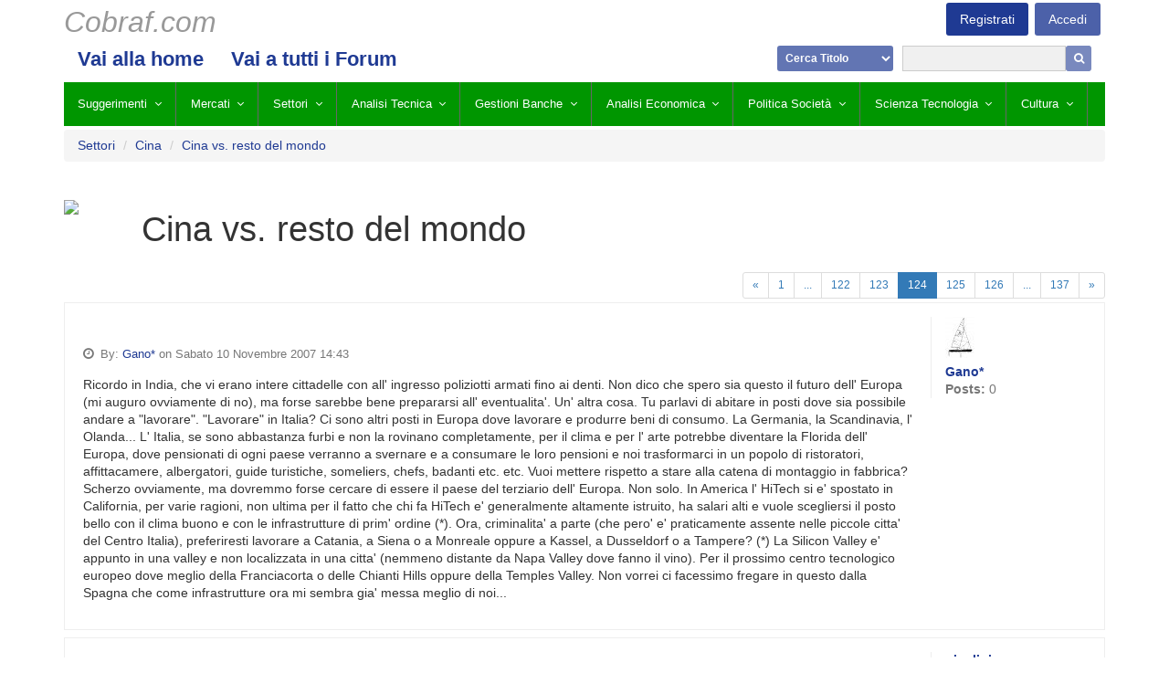

--- FILE ---
content_type: text/html; charset=utf-8
request_url: http://cobraf.com/forum/forum/cina-244/topic/cina-vs-resto-del-mondo-20931/?post=957104
body_size: 13557
content:
<!doctype html>

<html lang="">
<head>
    <meta http-equiv="X-UA-Compatible" content="IE=9">
    <meta charset="utf-8" />
    <title>Cobraf &mdash; Cina vs. resto del mondo</title>
    <meta name="viewport" content="width=device-width,initial-scale=1" />
    
    <link rel="apple-touch-icon" href="/static/favicon.png" />
    <link rel="icon" type="image/png" href="/static/favicon.png" />
    <!--[if IE]><link rel="shortcut icon" href="/static/favicon.ico" /><![endif]-->
    <link rel="stylesheet" href="/static/css/font-awesome.min.css" />
    <link rel="stylesheet" type="text/css" href="/static/hijack/hijack-styles.css" />
    <!--<link rel="stylesheet" href="/static/css/bootstrap.min.css" />-->
    <link rel="stylesheet" href="/static/css/style.css" />
     
        
    

    

    <!--[if lt IE 10]>
    <script src="/static/js/modules/html5shiv.min.js"></script>
    <script src="/static/js/modules/respond.min.js"></script>
    <script src="/static/js/modules/modernizr.min.js"></script>
    <script src="/static/js/modules/eventListener.polyfill.min.js"></script>
    <![endif]-->
    
    
    
    


</head>

<body id="page-top" class="noscript lang- tpl-root" style="">




    <script src="/static/js/machina.packages.min.js" type="text/javascript" charset="utf-8"></script>
    <script src="/static/js/machina.min.js" type="text/javascript" charset="utf-8"></script>
    <script type="text/javascript">
        $(function() {
            machina.init();
            
        });
    </script>




<div class="container">
    <nav class="site-nav">
        <div class="row">
            <div class="col-xs-12">

                <section class="main-nav-container clearfix">
                    <ul class="main-nav">
                        <li><a href="/" class="logo">Cobraf.com</a></li>
                    </ul>

                    <ul class="account-nav">
                       
                           <li><a href="/accounts/login/" class="login">Accedi</a></li>
                           <li><a href="/accounts/register/" class="signup">Registrati</a></li>
                       
                    </ul>
                    

                </section>

                <ul class="secondary-nav"><li class="child"><a href="/">Vai alla home</a></li><li class="child"><a href="/tutti-i-forum/">Vai a tutti i Forum</a></li><div class="search-container"><form method="get" action="/search"><select name="type"><option value="stock">Cerca Titolo</option><option value="query">Cerca Nel Forum</option><option value="author">Cerca Autore</option></select><input type="text" name="search" size="22" value=""><button type="submit" value="Submit"><i class="fa fa-search"></i></button></form></div></ul>

                <ul class="tertiary-nav">
                    

<li class="child">
    <a >Suggerimenti</a>
    
    <ul class="tertiary-nav__dropdown">
        

<li class="child">
    <a  href="/forum/forum/emergenti-241/">EMERGENTI</a>
    
    <ul class="tertiary-nav__dropdown">
        

<li class="child">
    <a  href="/forum/forum/cobraf-advisor-246/">Cobraf Advisor</a>
    
</li>


    </ul>
    
</li>

<li class="child">
    <a  href="/forum/forum/futures-259/">Futures</a>
    
</li>

<li class="child">
    <a  href="/forum/forum/italia-titolini-270/">Italia - Titolini</a>
    
</li>

<li class="child">
    <a  href="/forum/forum/bitcoin-271/">BITCOIN</a>
    
</li>

<li class="child">
    <a  href="/forum/forum/small-cap-minerarie-288/">Small Cap Minerarie</a>
    
</li>

<li class="child">
    <a  href="/forum/forum/small-cap-sul-fondo-289/">Small Cap sul Fondo</a>
    
</li>

<li class="child">
    <a  href="/forum/forum/small-cap-304/">Small Cap</a>
    
</li>

<li class="child">
    <a  href="/forum/forum/usa-borsa-305/">USA- Borsa</a>
    
</li>

<li class="child">
    <a  href="/forum/forum/vendere-allo-scoperto-307/">Vendere allo Scoperto</a>
    
</li>


    </ul>
    
</li>

<li class="child">
    <a >Mercati</a>
    
    <ul class="tertiary-nav__dropdown">
        

<li class="child">
    <a  href="/forum/forum/bond-bund-239/">Bond Bund</a>
    
</li>

<li class="child">
    <a  href="/forum/forum/bonds-e-tassi-di-interesse-240/">Bonds e Tassi di Interesse</a>
    
</li>

<li class="child">
    <a  href="/forum/forum/dollaro-e-cambi-248/">Dollaro e Cambi</a>
    
</li>

<li class="child">
    <a  href="/forum/forum/italia-borsa-269/">Italia - Borsa</a>
    
</li>

<li class="child">
    <a  href="/forum/forum/materie-prime-272/">Materie Prime</a>
    
</li>

<li class="child">
    <a  href="/forum/forum/obbl-strutturate-275/">Obbl. Strutturate</a>
    
</li>

<li class="child">
    <a  href="/forum/forum/obbligazioni-e-bond-276/">Obbligazioni e Bond</a>
    
</li>

<li class="child">
    <a  href="/forum/forum/scenario-e-previsioni-285/">Scenario e Previsioni</a>
    
</li>

<li class="child">
    <a  href="/forum/forum/tecnica-per-le-azioni-299/">Tecnica per le Azioni</a>
    
</li>


    </ul>
    
</li>

<li class="child ancestor">
    <a >Settori</a>
    
    <ul class="tertiary-nav__dropdown">
        

<li class="child sibling">
    <a  href="/forum/forum/america-latina-232/">America Latina</a>
    
</li>

<li class="child sibling">
    <a  href="/forum/forum/asia-e-giappone-235/">ASIA e Giappone</a>
    
</li>

<li class="child sibling">
    <a  href="/forum/forum/banche-e-assic-238/">Banche e Assic.</a>
    
</li>

<li class="child selected">
    <a  href="/forum/forum/cina-244/">Cina</a>
    
</li>

<li class="child sibling">
    <a  href="/forum/forum/emergenti-253/">Emergenti</a>
    
</li>

<li class="child sibling">
    <a  href="/forum/forum/europa-254/">Europa</a>
    
</li>

<li class="child sibling">
    <a  href="/forum/forum/farmaceutico-biotech-255/">Farmaceutico  Biotech</a>
    
</li>

<li class="child sibling">
    <a  href="/forum/forum/industriali-e-ciclici-265/">Industriali e Ciclici</a>
    
</li>

<li class="child sibling">
    <a  href="/forum/forum/nasdaq-e-tech-274/">Nasdaq e Tech</a>
    
</li>

<li class="child sibling">
    <a  href="/forum/forum/oro-argento-278/">Oro Argento</a>
    
</li>

<li class="child sibling">
    <a  href="/forum/forum/petrolio-ed-energia-279/">Petrolio ed Energia</a>
    
</li>

<li class="child sibling">
    <a  href="/forum/forum/russia-est-europa-283/">Russia Est Europa</a>
    
</li>

<li class="child sibling">
    <a  href="/forum/forum/settore-consumo-287/">Settore Consumo</a>
    
</li>

<li class="child sibling">
    <a  href="/forum/forum/telecom-e-media-300/">Telecom e Media</a>
    
</li>


    </ul>
    
</li>

<li class="child">
    <a >Analisi Tecnica</a>
    
    <ul class="tertiary-nav__dropdown">
        

<li class="child">
    <a  href="/forum/forum/analisi-tecnica-233/">Analisi Tecnica</a>
    
</li>

<li class="child">
    <a  href="/forum/forum/astrofinanza-236/">Astrofinanza</a>
    
</li>

<li class="child">
    <a  href="/forum/forum/tecnica-dei-futures-298/">Tecnica dei Futures</a>
    
</li>

<li class="child">
    <a  href="/forum/forum/tom-de-mark-302/">Tom De Mark</a>
    
</li>


    </ul>
    
</li>

<li class="child">
    <a >Gestioni Banche</a>
    
    <ul class="tertiary-nav__dropdown">
        

<li class="child">
    <a  href="/forum/forum/brokers-sim-tol-242/">Brokers Sim TOL</a>
    
</li>

<li class="child">
    <a  href="/forum/forum/consulenza-e-promotori-247/">Consulenza e Promotori</a>
    
</li>

<li class="child">
    <a  href="/forum/forum/fondi-e-gestioni-258/">Fondi e Gestioni</a>
    
</li>

<li class="child">
    <a  href="/forum/forum/hedge-funds-261/">Hedge Funds</a>
    
</li>

<li class="child">
    <a  href="/forum/forum/portafoglio-281/">Portafoglio</a>
    
</li>

<li class="child">
    <a  href="/forum/forum/soldi-allestero-293/">Soldi all&#39;Estero</a>
    
</li>

<li class="child">
    <a  href="/forum/forum/portafoglio-azionario-310/">Portafoglio Azionario</a>
    
</li>


    </ul>
    
</li>

<li class="child">
    <a >Analisi Economica</a>
    
    <ul class="tertiary-nav__dropdown">
        

<li class="child">
    <a  href="/forum/forum/banche-centrali-e-moneta-237/">Banche Centrali e Moneta</a>
    
</li>

<li class="child">
    <a  href="/forum/forum/economia-europea-249/">Economia Europea</a>
    
</li>

<li class="child">
    <a  href="/forum/forum/economia-globale-250/">Economia Globale</a>
    
</li>

<li class="child">
    <a  href="/forum/forum/economia-italia-251/">Economia Italia</a>
    
</li>

<li class="child">
    <a  href="/forum/forum/economia-usa-252/">Economia USA</a>
    
</li>

<li class="child">
    <a  href="/forum/forum/fondamentali-257/">Fondamentali</a>
    
</li>

<li class="child">
    <a  href="/forum/forum/immobili-e-casa-264/">Immobili e Casa</a>
    
</li>

<li class="child">
    <a  href="/forum/forum/inflazione-o-deflazione-266/">Inflazione o Deflazione</a>
    
</li>

<li class="child">
    <a  href="/forum/forum/moneta-moderna-mmt-273/">Moneta Moderna (MMT)</a>
    
</li>

<li class="child">
    <a  href="/forum/forum/opzioni-e-cw-277/">Opzioni e CW</a>
    
</li>

<li class="child">
    <a  href="/forum/forum/psicologia-di-borsa-282/">Psicologia di Borsa</a>
    
</li>

<li class="child">
    <a  href="/forum/forum/moneta-fiscale-sconti-fiscali-differiti-296/">Moneta Fiscale (sconti fiscali differiti)</a>
    
</li>

<li class="child">
    <a  href="/forum/forum/target2-297/">TARGET2</a>
    
</li>

<li class="child">
    <a  href="/forum/forum/trading-systems-303/">Trading Systems</a>
    
</li>

<li class="child">
    <a  href="/forum/forum/uscita-dalleuro-306/">Uscita dall&#39;Euro</a>
    
</li>


    </ul>
    
</li>

<li class="child">
    <a >Politica Società</a>
    
    <ul class="tertiary-nav__dropdown">
        

<li class="child">
    <a  href="/forum/forum/america-231/">America</a>
    
</li>

<li class="child">
    <a  href="/forum/forum/cabale-di-potere-clan-illuminati-ebrei-massoni-243/">cabale di potere, clan, illuminati, ebrei, massoni</a>
    
</li>

<li class="child">
    <a  href="/forum/forum/fisco-e-tasse-256/">Fisco e Tasse</a>
    
</li>

<li class="child">
    <a  href="/forum/forum/corona-virus-260/">CORONA VIRUS</a>
    
</li>

<li class="child">
    <a  href="/forum/forum/immigrazione-islam-263/">Immigrazione Islam</a>
    
</li>

<li class="child">
    <a  href="/forum/forum/iraq-e-medio-oriente-267/">Iraq e Medio Oriente</a>
    
</li>

<li class="child">
    <a  href="/forum/forum/italia-268/">Italia</a>
    
</li>

<li class="child">
    <a  href="/forum/forum/politica-internaz-280/">Politica Internaz</a>
    
</li>

<li class="child">
    <a  href="/forum/forum/societa-italiana-290/">Società Italiana</a>
    
</li>

<li class="child">
    <a  href="/forum/forum/terrorismo-301/">Terrorismo</a>
    
</li>


    </ul>
    
</li>

<li class="child">
    <a >Scienza Tecnologia</a>
    
    <ul class="tertiary-nav__dropdown">
        

<li class="child">
    <a  href="/forum/forum/salute-e-medicina-284/">Salute e Medicina</a>
    
</li>

<li class="child">
    <a  href="/forum/forum/scienza-energia-clima-286/">Scienza, Energia, Clima</a>
    
</li>

<li class="child">
    <a  href="/forum/forum/software-e-computers-291/">Software e Computers</a>
    
</li>

<li class="child">
    <a  href="/forum/forum/software-e-dati-292/">Software e Dati</a>
    
</li>

<li class="child">
    <a  href="/forum/forum/vino-308/">VINO</a>
    
</li>


    </ul>
    
</li>

<li class="child">
    <a >Cultura</a>
    
    <ul class="tertiary-nav__dropdown">
        

<li class="child">
    <a  href="/forum/forum/antropologia-e-civilizzazione-234/">Antropologia e Civilizzazione</a>
    
</li>

<li class="child">
    <a  href="/forum/forum/cobraf-forum-245/">Cobraf Forum</a>
    
</li>

<li class="child">
    <a  href="/forum/forum/humour-262/">HUMOUR</a>
    
</li>

<li class="child">
    <a  href="/forum/forum/sport-musica-e-cinema-294/">Sport, Musica e Cinema</a>
    
</li>

<li class="child">
    <a  href="/forum/forum/storia-e-societa-295/">Storia e Società</a>
    
</li>


    </ul>
    
</li>


                </ul>

            </div>
        </div>
    </nav>
</div>




    <main class="site-content">
        <div class="container">
            <div class="row">

            
   <div class="container forum-container" id="main_container">
        <div class="row">
            <div class="col-xs-12">
                
                    

<ul class="breadcrumb">
    
       <li><a>Settori</a></li>
       <li><a href="/forum/forum/cina-244/">Cina</a></li>
    
    
        <li><a href="/forum/forum/cina-244/topic/cina-vs-resto-del-mondo-20931/">Cina vs. resto del mondo</a></li>
    
</ul>

                
                
                <div class="pull-right controls-link-wrapper">
                    
                    
                </div>
                
            </div>
        </div>
        <div class="row">
            <div class="col-xs-12">
                <br />
                
                    <div id="messages">

</div>

                
            </div>
        </div>
        
    <div class="row">
        <div class="col-xs-12">
            
                <div class="visible-md visible-lg forum-image">
                    <img src="http://placehold.it/70x70">
                </div>
            
            <h1 class="topic-title">
                Cina vs. resto del mondo
                
            </h1>
        </div>
    </div>
    <div class="row">
        <div class="col-xs-6 col-md-4 topic-actions-block">
            













        </div>
        <div class="col-xs-12 col-md-8 pagination-block">
            
                


    <ul class="pagination pagination-sm">
        <li class="prev ">
            <a href="?page=123">&laquo;</a>
        </li>
        
            
                <li><a href="?page=1">1</a></li>
                
                    <li><span>...</span></li>
                
            
        
            
                
            
        
            
                
            
        
            
                
            
        
            
                
            
        
            
                
            
        
            
                
            
        
            
                
            
        
            
                
            
        
            
                
            
        
            
                
            
        
            
                
            
        
            
                
            
        
            
                
            
        
            
                
            
        
            
                
            
        
            
                
            
        
            
                
            
        
            
                
            
        
            
                
            
        
            
                
            
        
            
                
            
        
            
                
            
        
            
                
            
        
            
                
            
        
            
                
            
        
            
                
            
        
            
                
            
        
            
                
            
        
            
                
            
        
            
                
            
        
            
                
            
        
            
                
            
        
            
                
            
        
            
                
            
        
            
                
            
        
            
                
            
        
            
                
            
        
            
                
            
        
            
                
            
        
            
                
            
        
            
                
            
        
            
                
            
        
            
                
            
        
            
                
            
        
            
                
            
        
            
                
            
        
            
                
            
        
            
                
            
        
            
                
            
        
            
                
            
        
            
                
            
        
            
                
            
        
            
                
            
        
            
                
            
        
            
                
            
        
            
                
            
        
            
                
            
        
            
                
            
        
            
                
            
        
            
                
            
        
            
                
            
        
            
                
            
        
            
                
            
        
            
                
            
        
            
                
            
        
            
                
            
        
            
                
            
        
            
                
            
        
            
                
            
        
            
                
            
        
            
                
            
        
            
                
            
        
            
                
            
        
            
                
            
        
            
                
            
        
            
                
            
        
            
                
            
        
            
                
            
        
            
                
            
        
            
                
            
        
            
                
            
        
            
                
            
        
            
                
            
        
            
                
            
        
            
                
            
        
            
                
            
        
            
                
            
        
            
                
            
        
            
                
            
        
            
                
            
        
            
                
            
        
            
                
            
        
            
                
            
        
            
                
            
        
            
                
            
        
            
                
            
        
            
                
            
        
            
                
            
        
            
                
            
        
            
                
            
        
            
                
            
        
            
                
            
        
            
                
            
        
            
                
            
        
            
                
            
        
            
                
            
        
            
                
            
        
            
                
            
        
            
                
            
        
            
                
            
        
            
                
            
        
            
                
            
        
            
                
            
        
            
                
            
        
            
                
            
        
            
                
            
        
            
                
            
        
            
                
            
        
            
                
            
        
            
                
            
        
            
                
                    <li><a href="?page=122">122</a></li>
                
            
        
            
                
                    <li><a href="?page=123">123</a></li>
                
            
        
            
                
                    <li class="active"><a href="?page=124">124</a></li>
                
            
        
            
                
                    <li><a href="?page=125">125</a></li>
                
            
        
            
                
                    <li><a href="?page=126">126</a></li>
                
            
        
            
                
            
        
            
                
            
        
            
                
            
        
            
                
            
        
            
                
            
        
            
                
            
        
            
                
            
        
            
                
            
        
            
                
            
        
            
                
            
        
            
                
                    <li><span>...</span></li>
                
                <li><a href="?page=137">137</a></li>
            
        
        <li class="next ">
            <a href="?page=125" >&raquo;</a>
        </li>
    </ul>


            
        </div>
    </div>
    <div class="row">
        <div class="col-xs-12">
            
                
                <div id="957117" class="panel panel-default post">
                    <div class="panel-body">
                        <div class="row">
                            <div class="col-md-10 post-content-wrapper">
                                <div class="pull-right post-controls">

                                    
                                    

                                    

                                    
                                    

                                </div>
                                <h4 class="subject">
                                  
                                  &nbsp;<a href="/forum/forum/cina-244/topic/cina-vs-resto-del-mondo-20931/?post=957117#957117">&#182;</a></h4>
                                <p>
                                    <small class="text-muted">
                                    <i class="fa fa-clock-o"></i>&nbsp;
                                      
                                        
                                        By: <a href="/forum/member/profile/29262/">Gano*</a> on Sabato 10 Novembre 2007 14:43
                                    </small>
                                </p>
                                
                                <div class="addthis_sharing_toolbox"></div>
                                <div class="post-content">
                                    Ricordo in India, che vi erano intere cittadelle con all' ingresso poliziotti armati fino ai denti. Non dico che spero sia questo il futuro dell' Europa (mi auguro ovviamente di no), ma forse sarebbe bene prepararsi all' eventualita'. Un' altra cosa. Tu parlavi di abitare in posti dove sia possibile andare a "lavorare". "Lavorare" in Italia? Ci sono altri posti in Europa dove lavorare e produrre beni di consumo. La Germania, la Scandinavia, l' Olanda... L' Italia, se sono abbastanza furbi e non la rovinano completamente, per il clima e per l' arte potrebbe diventare la Florida dell' Europa, dove pensionati di ogni paese verranno a svernare e a consumare le loro pensioni e noi trasformarci in  un popolo di ristoratori, affittacamere, albergatori, guide turistiche, someliers, chefs, badanti etc. etc. Vuoi mettere rispetto a stare alla catena di montaggio in fabbrica? Scherzo ovviamente, ma dovremmo forse cercare di essere il paese del terziario dell' Europa. Non solo. In America l' HiTech si e' spostato in California, per varie ragioni, non ultima per il fatto che chi fa HiTech e' generalmente altamente istruito, ha salari alti e vuole scegliersi il posto bello con il clima buono e con le infrastrutture di prim' ordine (*). Ora, criminalita' a parte (che pero' e' praticamente assente nelle piccole citta' del Centro Italia), preferiresti lavorare a Catania, a Siena o a Monreale oppure a Kassel, a Dusseldorf o a Tampere?

(*) La Silicon Valley e' appunto in una valley e non localizzata in una citta' (nemmeno distante da Napa Valley dove fanno il vino). Per il prossimo centro tecnologico europeo dove meglio della Franciacorta o delle Chianti Hills oppure della Temples Valley. Non vorrei ci facessimo fregare in questo dalla Spagna che come infrastrutture ora mi sembra gia' messa meglio di noi...
                                </div>
                                





                                
                                
                            </div>
                            <div class="col-md-2 post-sidebar">
                                
                                    
                                        <div class="avatar">
                                            <a href="/forum/member/profile/29262/">
                                                <img src="/media/machina/avatar_images/1138.jpg.70x70_q85_crop.jpg" alt="Gano*" />
                                            </a>
                                        </div>
                                    
                                    <div class="username"><a href="/forum/member/profile/29262/"><b>Gano*</b></a></div>
                                    <div class="posts-count text-muted"><b>Posts:</b>&nbsp;0</div>
                                
                            </div>
                        </div>
                    </div>
                </div>
            
                
                <div id="957116" class="panel panel-default post">
                    <div class="panel-body">
                        <div class="row">
                            <div class="col-md-10 post-content-wrapper">
                                <div class="pull-right post-controls">

                                    
                                    

                                    

                                    
                                    

                                </div>
                                <h4 class="subject">
                                  
                                  &nbsp;<a href="/forum/forum/cina-244/topic/cina-vs-resto-del-mondo-20931/?post=957116#957116">&#182;</a></h4>
                                <p>
                                    <small class="text-muted">
                                    <i class="fa fa-clock-o"></i>&nbsp;
                                      
                                        
                                        By: <a href="/forum/member/profile/28193/">gianlini</a> on Sabato 10 Novembre 2007 14:32
                                    </small>
                                </p>
                                
                                <div class="addthis_sharing_toolbox"></div>
                                <div class="post-content">
                                    gano, però bisogna iniziare a farsi un'idea di dove andare a comprare, no?

l'esperienza all'estero dice che posti isolati o poco popolati non sono proprio l'ideale, quindi direi niente franciacorta o chianti
magari però il chianti va bene ugualmente se vai abbastanza lontano da firenze o da siena da renderti troppo lontano anche dai delinquenti, a patto naturalmente da non aver niente da fare nella vita

viceversa se lavori a milano, allora qualche quartiere residenziale già "isolato" tipo milano 3, oppure carimate, oppure Casalpalocco se stai a Roma va bene

diciamo che altrimenti un posto varrà l'altro, tutto starà nella capacità di organizzarsi "a quartiere chiuso"
può essere anche un complesso di condomini in zona periferica, se l'accesso è già ora ristretto (tipo un unico grande portone di ingresso ed un giardino condiviso da più immobili): per chi conosce milano, in Via Savona (che non è certo centro) ce ne è uno, in viale Abruzzi, oppure il cosiddetto villaggio dei giornalisti

ad esempio una zona ora costosa come la zona di P.Venezia, stante la vicinanza al corso buenos aires e alla zona di Pza della Repubblica potrebbe essere molto più alla mercè della delinquenza di una zona meno centrale ma più protetta come certe strade di città studi

come fai a sapere in anticipo dove si concentrerà immigrazione, delinquenza o pericolo?
                                </div>
                                





                                
                                
                            </div>
                            <div class="col-md-2 post-sidebar">
                                
                                    
                                    <div class="username"><a href="/forum/member/profile/28193/"><b>gianlini</b></a></div>
                                    <div class="posts-count text-muted"><b>Posts:</b>&nbsp;0</div>
                                
                            </div>
                        </div>
                    </div>
                </div>
            
                
                <div id="957115" class="panel panel-default post">
                    <div class="panel-body">
                        <div class="row">
                            <div class="col-md-10 post-content-wrapper">
                                <div class="pull-right post-controls">

                                    
                                    

                                    

                                    
                                    

                                </div>
                                <h4 class="subject">
                                  
                                  &nbsp;<a href="/forum/forum/cina-244/topic/cina-vs-resto-del-mondo-20931/?post=957115#957115">&#182;</a></h4>
                                <p>
                                    <small class="text-muted">
                                    <i class="fa fa-clock-o"></i>&nbsp;
                                      
                                        
                                        By: <a href="/forum/member/profile/29262/">Gano*</a> on Sabato 10 Novembre 2007 12:01
                                    </small>
                                </p>
                                
                                <div class="addthis_sharing_toolbox"></div>
                                <div class="post-content">
                                    Gianlini, potremmo discutere a lungo su quali saranno le zone che aumenteranno di piu' di prezzo. Tra l' altro non sono un immobiliarista. Al momento dell' investimento e' infatti necessario fare una ricerca accurata. Ma mi sembra abbastanza ovvio che vi saranno zone residenziali destinate ad aumentare esponenzialmente di prezzo nei prossimi decenni, proprio a causa dei forti influssi migratori.
                                </div>
                                





                                
                                
                            </div>
                            <div class="col-md-2 post-sidebar">
                                
                                    
                                        <div class="avatar">
                                            <a href="/forum/member/profile/29262/">
                                                <img src="/media/machina/avatar_images/1138.jpg.70x70_q85_crop.jpg" alt="Gano*" />
                                            </a>
                                        </div>
                                    
                                    <div class="username"><a href="/forum/member/profile/29262/"><b>Gano*</b></a></div>
                                    <div class="posts-count text-muted"><b>Posts:</b>&nbsp;0</div>
                                
                            </div>
                        </div>
                    </div>
                </div>
            
                
                <div id="957114" class="panel panel-default post">
                    <div class="panel-body">
                        <div class="row">
                            <div class="col-md-10 post-content-wrapper">
                                <div class="pull-right post-controls">

                                    
                                    

                                    

                                    
                                    

                                </div>
                                <h4 class="subject">
                                  
                                  &nbsp;<a href="/forum/forum/cina-244/topic/cina-vs-resto-del-mondo-20931/?post=957114#957114">&#182;</a></h4>
                                <p>
                                    <small class="text-muted">
                                    <i class="fa fa-clock-o"></i>&nbsp;
                                      
                                        
                                        By: <a href="/forum/member/profile/28193/">gianlini</a> on Sabato 10 Novembre 2007 11:55
                                    </small>
                                </p>
                                
                                <div class="addthis_sharing_toolbox"></div>
                                <div class="post-content">
                                    le zone ricche di La Paz sono quelle della parte bassa della città (a 3550 metri)
tutto intorno (fino a quasi 4000 m) ci sono le favelas
l'aeroporto è fuori da questo imbuto naturale

risultato: quando gli abitanti delle favelas si agitano, bloccano l'autostrada che dal centro della città (ed è l'unica) va verso l'aeroporto e la zona industriale, anch'essa esterna all'imbuto

questo blocca tutti gli spostamenti e gli approvvigionamenti per i quartieri ricchi che si trovano così "strozzati" da una sorta di assedio medioevale

pensi che nella Franciacorta o nel Chianti ci sia una sorta di difesa naturale tale da permetterti di viverci tranquillamente? e poi l'unica cosa che puoi fare lì è vivere di rendita. dove andresti a lavorare infatti?

già Milano 3 assomiglia di più al modello di vita dei ricchi dei paesi del terzo mondo, un quartiere chiuso, protetto da guardie e molto limitato fisicamente, facile da difendere

(a proposito: sei ancora in tempo...i prezzi di Milano 3 sono al momento inferiori a quelli di una semiperiferia anonima : siamo intorno a 3000 euro al mq)
                                </div>
                                





                                
                                
                            </div>
                            <div class="col-md-2 post-sidebar">
                                
                                    
                                    <div class="username"><a href="/forum/member/profile/28193/"><b>gianlini</b></a></div>
                                    <div class="posts-count text-muted"><b>Posts:</b>&nbsp;0</div>
                                
                            </div>
                        </div>
                    </div>
                </div>
            
                
                <div id="957113" class="panel panel-default post">
                    <div class="panel-body">
                        <div class="row">
                            <div class="col-md-10 post-content-wrapper">
                                <div class="pull-right post-controls">

                                    
                                    

                                    

                                    
                                    

                                </div>
                                <h4 class="subject">
                                  
                                  &nbsp;<a href="/forum/forum/cina-244/topic/cina-vs-resto-del-mondo-20931/?post=957113#957113">&#182;</a></h4>
                                <p>
                                    <small class="text-muted">
                                    <i class="fa fa-clock-o"></i>&nbsp;
                                      
                                        
                                        By: <a href="/forum/member/profile/29262/">Gano*</a> on Sabato 10 Novembre 2007 11:45
                                    </small>
                                </p>
                                
                                <div class="addthis_sharing_toolbox"></div>
                                <div class="post-content">
                                    Gianlini, premesso che non penso assolutamente che questo sia "un bene", dubito che anche volendolo potremmo fermare una pressione demografica del genere alle porte dell' Europa. Visto poi come vengono gestite le cose in Italia, le periferie e le grandi citta' potrebbero presto diventare poco vivibili. Detto in soldoni, penso che tutto cio' che c'e' di prestigioso (da Milano 3 al Chianti alla Franciacorta ai centri storici delle piccole citta' d' arte) sia destinato a schizzare in su nei prezzi nei prossimi decenni. Su cosa poi in particolare sia destinato ad aumentare di piu' di prezzo se ne puo' discutere a lungo, ma la tendenza mi pare proprio quella.
                                </div>
                                





                                
                                
                            </div>
                            <div class="col-md-2 post-sidebar">
                                
                                    
                                        <div class="avatar">
                                            <a href="/forum/member/profile/29262/">
                                                <img src="/media/machina/avatar_images/1138.jpg.70x70_q85_crop.jpg" alt="Gano*" />
                                            </a>
                                        </div>
                                    
                                    <div class="username"><a href="/forum/member/profile/29262/"><b>Gano*</b></a></div>
                                    <div class="posts-count text-muted"><b>Posts:</b>&nbsp;0</div>
                                
                            </div>
                        </div>
                    </div>
                </div>
            
                
                <div id="957112" class="panel panel-default post">
                    <div class="panel-body">
                        <div class="row">
                            <div class="col-md-10 post-content-wrapper">
                                <div class="pull-right post-controls">

                                    
                                    

                                    

                                    
                                    

                                </div>
                                <h4 class="subject">
                                  
                                  &nbsp;<a href="/forum/forum/cina-244/topic/cina-vs-resto-del-mondo-20931/?post=957112#957112">&#182;</a></h4>
                                <p>
                                    <small class="text-muted">
                                    <i class="fa fa-clock-o"></i>&nbsp;
                                      
                                        
                                        By: <a href="/forum/member/profile/28193/">gianlini</a> on Sabato 10 Novembre 2007 11:27
                                    </small>
                                </p>
                                
                                <div class="addthis_sharing_toolbox"></div>
                                <div class="post-content">
                                    soprattutto i preti non mi vengano più a raccontare palle sulla "fame nel mondo"

se questi avessero davvero fame, non solo non riuscirebbero a sopravvivere, ma anche i tassi di natalità ne soffrirebbero, perchè comunque un basso apporto calorico si rifletterebbe sia sulla capacità di generare che in generale sulla libido coeundi

invece mi sembra che ovunque sprizzino vitalità ed energia sufficiente a generare

PS ma i missionari, che ci stanno a fare in questi paesi???

secondo PS :...Gano, la considerazione sulla pressione demografica alle porte mi solleva anche dal dover a tutti i costi azzeccare nel trading, tanto prima o poi ci spazzeranno via tutti e chissenefregherà più del trading!
                                </div>
                                





                                
                                
                            </div>
                            <div class="col-md-2 post-sidebar">
                                
                                    
                                    <div class="username"><a href="/forum/member/profile/28193/"><b>gianlini</b></a></div>
                                    <div class="posts-count text-muted"><b>Posts:</b>&nbsp;0</div>
                                
                            </div>
                        </div>
                    </div>
                </div>
            
                
                <div id="957111" class="panel panel-default post">
                    <div class="panel-body">
                        <div class="row">
                            <div class="col-md-10 post-content-wrapper">
                                <div class="pull-right post-controls">

                                    
                                    

                                    

                                    
                                    

                                </div>
                                <h4 class="subject">
                                  
                                  &nbsp;<a href="/forum/forum/cina-244/topic/cina-vs-resto-del-mondo-20931/?post=957111#957111">&#182;</a></h4>
                                <p>
                                    <small class="text-muted">
                                    <i class="fa fa-clock-o"></i>&nbsp;
                                      
                                        
                                        By: <a href="/forum/member/profile/29262/">Gano*</a> on Sabato 10 Novembre 2007 11:08
                                    </small>
                                </p>
                                
                                <div class="addthis_sharing_toolbox"></div>
                                <div class="post-content">
                                    Si vede che i tassi li tagliano ...in luna crescente.
                                </div>
                                





                                
                                
                            </div>
                            <div class="col-md-2 post-sidebar">
                                
                                    
                                        <div class="avatar">
                                            <a href="/forum/member/profile/29262/">
                                                <img src="/media/machina/avatar_images/1138.jpg.70x70_q85_crop.jpg" alt="Gano*" />
                                            </a>
                                        </div>
                                    
                                    <div class="username"><a href="/forum/member/profile/29262/"><b>Gano*</b></a></div>
                                    <div class="posts-count text-muted"><b>Posts:</b>&nbsp;0</div>
                                
                            </div>
                        </div>
                    </div>
                </div>
            
                
                <div id="957110" class="panel panel-default post">
                    <div class="panel-body">
                        <div class="row">
                            <div class="col-md-10 post-content-wrapper">
                                <div class="pull-right post-controls">

                                    
                                    

                                    

                                    
                                    

                                </div>
                                <h4 class="subject">
                                  
                                  &nbsp;<a href="/forum/forum/cina-244/topic/cina-vs-resto-del-mondo-20931/?post=957110#957110">&#182;</a></h4>
                                <p>
                                    <small class="text-muted">
                                    <i class="fa fa-clock-o"></i>&nbsp;
                                      
                                        
                                        By: <a href="/forum/member/profile/29041/">Moderator</a> on Sabato 10 Novembre 2007 11:07
                                    </small>
                                </p>
                                
                                <div class="addthis_sharing_toolbox"></div>
                                <div class="post-content">
                                    e dire che avevano abbassato i tassi!

...di natalità .
Si vede che è come per la borsa , più li abbassi e più aumentano
                                </div>
                                





                                
                                
                            </div>
                            <div class="col-md-2 post-sidebar">
                                
                                    
                                    <div class="username"><a href="/forum/member/profile/29041/"><b>Moderator</b></a></div>
                                    <div class="posts-count text-muted"><b>Posts:</b>&nbsp;0</div>
                                
                            </div>
                        </div>
                    </div>
                </div>
            
                
                <div id="957109" class="panel panel-default post">
                    <div class="panel-body">
                        <div class="row">
                            <div class="col-md-10 post-content-wrapper">
                                <div class="pull-right post-controls">

                                    
                                    

                                    

                                    
                                    

                                </div>
                                <h4 class="subject">
                                  
                                  &nbsp;<a href="/forum/forum/cina-244/topic/cina-vs-resto-del-mondo-20931/?post=957109#957109">&#182;</a></h4>
                                <p>
                                    <small class="text-muted">
                                    <i class="fa fa-clock-o"></i>&nbsp;
                                      
                                        
                                        By: <a href="/forum/member/profile/29262/">Gano*</a> on Sabato 10 Novembre 2007 11:06
                                    </small>
                                </p>
                                
                                <div class="addthis_sharing_toolbox"></div>
                                <div class="post-content">
                                    Ti immagini quindi che pressione demografica stia montando ora ai confini europei?

Disclaimer: con questo non dico che sia un "bene".
                                </div>
                                





                                
                                
                            </div>
                            <div class="col-md-2 post-sidebar">
                                
                                    
                                        <div class="avatar">
                                            <a href="/forum/member/profile/29262/">
                                                <img src="/media/machina/avatar_images/1138.jpg.70x70_q85_crop.jpg" alt="Gano*" />
                                            </a>
                                        </div>
                                    
                                    <div class="username"><a href="/forum/member/profile/29262/"><b>Gano*</b></a></div>
                                    <div class="posts-count text-muted"><b>Posts:</b>&nbsp;0</div>
                                
                            </div>
                        </div>
                    </div>
                </div>
            
                
                <div id="957108" class="panel panel-default post">
                    <div class="panel-body">
                        <div class="row">
                            <div class="col-md-10 post-content-wrapper">
                                <div class="pull-right post-controls">

                                    
                                    

                                    

                                    
                                    

                                </div>
                                <h4 class="subject">
                                  
                                  &nbsp;<a href="/forum/forum/cina-244/topic/cina-vs-resto-del-mondo-20931/?post=957108#957108">&#182;</a></h4>
                                <p>
                                    <small class="text-muted">
                                    <i class="fa fa-clock-o"></i>&nbsp;
                                      
                                        
                                        By: <a href="/forum/member/profile/28193/">gianlini</a> on Sabato 10 Novembre 2007 11:02
                                    </small>
                                </p>
                                
                                <div class="addthis_sharing_toolbox"></div>
                                <div class="post-content">
                                    riprendo il mio post di qualche giorno fa, perchè stamattina a casa dei miei ho rispescato l'atlantino de agostini del 1979

popolazione ai tempi: mediamente del 1977
Cina 800.000.000
India 600.000.000
Pakistan 70.000.000
Brasile : 105.000.000
USA : 210.000.000
Vietnam : 34.000.000
Filippine : 36.000.000
Uganda : 8.000.000
Nigeria 68.000.000
Egitto: 32.000.000
Iran : 35.000.000
Indonesia 130.000.000

Italia 56.200.000
Belgio 9.900.000

fra india, cina, pakistan e pakistan in 30 anni hanno messo su 1.100.000.000 di persone in 30 anni, media annua 35.000.000 di persone

caso incredibile l'Uganda : oggi ha 27 milioni di persone....è triplicato in 30 anni (ricordo che ai tempi il dittatore bokassa provvedeva direttamente al controllo demografico della nazione pasteggiando a carne umana)

anche gli US non hanno scherzato quanto a crescita demografica, visto che oggi contano 300 milioni di persone e ai tempi solo 210 (il delta tutto neri e latini, ovviamente)

come testimoniano italia e belgio (oggi a 58 e 10 milioni di abitanti rispettivamente), i flussi migratori verso l'europa non sono ancora iniziati.... (è emigrato verso europa solo lo 0,5 % o meno della popolazione del resto del mondo)
tanto per fare un paragone si stima che di tutti gli ecuadoregni solo la metà viva ancora nel loro paese, e un terzo viva in US
                                </div>
                                





                                
                                
                            </div>
                            <div class="col-md-2 post-sidebar">
                                
                                    
                                    <div class="username"><a href="/forum/member/profile/28193/"><b>gianlini</b></a></div>
                                    <div class="posts-count text-muted"><b>Posts:</b>&nbsp;0</div>
                                
                            </div>
                        </div>
                    </div>
                </div>
            
                
                <div id="957107" class="panel panel-default post">
                    <div class="panel-body">
                        <div class="row">
                            <div class="col-md-10 post-content-wrapper">
                                <div class="pull-right post-controls">

                                    
                                    

                                    

                                    
                                    

                                </div>
                                <h4 class="subject">
                                  
                                  &nbsp;<a href="/forum/forum/cina-244/topic/cina-vs-resto-del-mondo-20931/?post=957107#957107">&#182;</a></h4>
                                <p>
                                    <small class="text-muted">
                                    <i class="fa fa-clock-o"></i>&nbsp;
                                      
                                        
                                        By: <a href="/forum/member/profile/28396/">CORTO</a> on Venerdì 09 Novembre 2007 16:47
                                    </small>
                                </p>
                                
                                <div class="addthis_sharing_toolbox"></div>
                                <div class="post-content">
                                    Buon giorno

che succede se i salari non seguono i rialzi delle amterie prime etc?

chi me lo dice??

grazie

Corto
                                </div>
                                





                                
                                
                            </div>
                            <div class="col-md-2 post-sidebar">
                                
                                    
                                    <div class="username"><a href="/forum/member/profile/28396/"><b>CORTO</b></a></div>
                                    <div class="posts-count text-muted"><b>Posts:</b>&nbsp;0</div>
                                
                            </div>
                        </div>
                    </div>
                </div>
            
                
                <div id="957106" class="panel panel-default post">
                    <div class="panel-body">
                        <div class="row">
                            <div class="col-md-10 post-content-wrapper">
                                <div class="pull-right post-controls">

                                    
                                    

                                    

                                    
                                    

                                </div>
                                <h4 class="subject">
                                  
                                  &nbsp;<a href="/forum/forum/cina-244/topic/cina-vs-resto-del-mondo-20931/?post=957106#957106">&#182;</a></h4>
                                <p>
                                    <small class="text-muted">
                                    <i class="fa fa-clock-o"></i>&nbsp;
                                      
                                        
                                        By: <a href="/forum/member/profile/28151/">GZ</a> on Venerdì 09 Novembre 2007 00:54
                                    </small>
                                </p>
                                
                                <div class="addthis_sharing_toolbox"></div>
                                <div class="post-content">
                                    A forza di aumentare i costi dell'energia, dei metalli, delle derrate alimentari, dei trasporti per nave e cargo e dei salari ora nelle trimestrali di molto società che forniscono beni di consumo prodotti in Cina, ad esempio prodotti per ufficio, si nota una spirale inflazionistica

Qui hai gente che dice ieri che nota un calo dei volumi di vendita ovunque in europa e nordamerica e allo stesso tempo però aumenta i prezzi perchè i costi dalla Cina sono esplosi. Perfetto come scenario economico.

--------------------
Jeff Matthews
I Am Not Making This Up


Thursday, November 08, 2007
^“An Inflationary Spiral Out Of China”#http://jeffmatthewsisnotmakingthisup.blogspot.com/^

—ACCO Brands, May 2, 2007

The real news this quarter is the continued substantial improvement in gross margin. This is the third consecutive quarter of gross margin improvement and continues to give me confidence of the steady long term improvement of operating margin after we are able to work through the SG&A investment cycles that we now have underway. The improvement in gross margin was largely driven by the price increases implemented in Office Products and Document Finishing, coupled with cost synergies partly offset by negative volume in all segments.

In our third quarter July and August started out well. With the continuation of a strong second quarter performance. But September sales proved to be slower than we expected for our sales and across the industry. Our subsequent analysis tells us the underlying markets softened in both North America and Europe during the third quarter. Based on our own analysis and multiple conversations with customers as well as comments from industry analysts, there is a clear consensus that office product sales in September were down essentially for everyone.

—ACCO Brands, November 7, 2007

We see this downturn as part of a broader consumer trend which appears to be particularly affecting the retail and small business sectors. While we see ourselves as well-positioned, ACCO Brands is not immune to the economic forces pressuring American and European businesses. Nevertheless, we are holding firm to the fundamentals of our business strategy…

...

There is a shortage of ocean freight capacity coming out of China which has driven up ocean freight rates particularly to Europe where, again, maybe you we don't perhaps realize this, but, Europe became a bigger customer for China than the United States at the end of last year and that's causing freight rates going to Europe, particularly, to go up.

And within China, what you are seeing is all the way down the coastal area of China which is a more developed area, we've seen significant labor inflation, coupled with a reduction of what used to be what I'll call start-up incentives that were given through Chinese VAT. Those -- elimination of those start-up incentives plus the significant labor inflation in that area is starting to cause an inflationary spiral coming out of China which you can then couple with the flotation of the Yuan with the U.S. dollar.

So, my biggest concern from a price pressure point of view right now, is China followed by oil and its trickle down effect to all the other commodities and energy….
                                </div>
                                





                                
                                
                            </div>
                            <div class="col-md-2 post-sidebar">
                                
                                    
                                        <div class="avatar">
                                            <a href="/forum/member/profile/28151/">
                                                <img src="/media/machina/avatar_images/gzibordi_hnVIKzD.gif.70x70_q85_crop.png" alt="GZ" />
                                            </a>
                                        </div>
                                    
                                    <div class="username"><a href="/forum/member/profile/28151/"><b>GZ</b></a></div>
                                    <div class="posts-count text-muted"><b>Posts:</b>&nbsp;0</div>
                                
                            </div>
                        </div>
                    </div>
                </div>
            
                
                <div id="957105" class="panel panel-default post">
                    <div class="panel-body">
                        <div class="row">
                            <div class="col-md-10 post-content-wrapper">
                                <div class="pull-right post-controls">

                                    
                                    

                                    

                                    
                                    

                                </div>
                                <h4 class="subject">
                                  Occasione mancata - gz
                                  &nbsp;<a href="/forum/forum/cina-244/topic/cina-vs-resto-del-mondo-20931/?post=957105#957105">&#182;</a></h4>
                                <p>
                                    <small class="text-muted">
                                    <i class="fa fa-clock-o"></i>&nbsp;
                                      
                                        
                                        By: <a href="/forum/member/profile/28151/">GZ</a> on Lunedì 05 Novembre 2007 14:26
                                    </small>
                                </p>
                                
                                <div class="addthis_sharing_toolbox"></div>
                                <div class="post-content">
                                    Quando domenica sera ho visto su Bloomberg la notizia che dopo mesi e e mesi di frenesia sul tema il governo cinese aveva cambiato idea e ora aveva rimandato a data da definirsi il permesso ai cinesi di comprare azioni ad Hong Kong, dato che da settembre i due indici cinesi ad Hong Kong, HHI e HSI salivano sempre usando come pretesto l'idea che miliardi di cinesi presto sarebbero calati su Hong Kong per comprare azioni 

ho pensato che forse valeva la pena di mettere la sveglia alla 3:15 e andare a vendere short i due indici cinesi ad Hong Kong che dovevano prendere una legnata

Poi ho detto: va beh.. è così ovvio, apriranno sicuramente a -6% sulla notizia per cui è troppo tardi, inutile rovinarsi il sonno

Incredibilmente hanno invece aperto solo a -1% e poi hanno perso un altro -5% durante la sessione, cioè se li vendevi in apertura facevi un 5% secco al ribasso senza fatica in 5 ore che l'ultima volta che è successo sugli indici occidentali è stato nel 2002 quando ha fatto crac Enron

Il che sta a provare che sono mercati poco sofisticati, che si illudono fino all'ultimo anche quando sono colpiti da notizie avverse
(ad ogni modo l'indice cinese future ha perso un -15% dal massimo)
                                </div>
                                





                                
                                
                            </div>
                            <div class="col-md-2 post-sidebar">
                                
                                    
                                        <div class="avatar">
                                            <a href="/forum/member/profile/28151/">
                                                <img src="/media/machina/avatar_images/gzibordi_hnVIKzD.gif.70x70_q85_crop.png" alt="GZ" />
                                            </a>
                                        </div>
                                    
                                    <div class="username"><a href="/forum/member/profile/28151/"><b>GZ</b></a></div>
                                    <div class="posts-count text-muted"><b>Posts:</b>&nbsp;0</div>
                                
                            </div>
                        </div>
                    </div>
                </div>
            
                
                <div id="957104" class="panel panel-default post">
                    <div class="panel-body">
                        <div class="row">
                            <div class="col-md-10 post-content-wrapper">
                                <div class="pull-right post-controls">

                                    
                                    

                                    

                                    
                                    

                                </div>
                                <h4 class="subject">
                                  
                                  &nbsp;<a href="/forum/forum/cina-244/topic/cina-vs-resto-del-mondo-20931/?post=957104#957104">&#182;</a></h4>
                                <p>
                                    <small class="text-muted">
                                    <i class="fa fa-clock-o"></i>&nbsp;
                                      
                                        
                                        By: <a href="/forum/member/profile/28151/">GZ</a> on Domenica 30 Settembre 2007 02:55
                                    </small>
                                </p>
                                
                                <div class="addthis_sharing_toolbox"></div>
                                <div class="post-content">
                                    Segnatevi la data del ^23 ottobre per una svolta sui mercati#http://www.rgemonitor.com/blog/setser/217716/^
                                </div>
                                





                                
                                
                            </div>
                            <div class="col-md-2 post-sidebar">
                                
                                    
                                        <div class="avatar">
                                            <a href="/forum/member/profile/28151/">
                                                <img src="/media/machina/avatar_images/gzibordi_hnVIKzD.gif.70x70_q85_crop.png" alt="GZ" />
                                            </a>
                                        </div>
                                    
                                    <div class="username"><a href="/forum/member/profile/28151/"><b>GZ</b></a></div>
                                    <div class="posts-count text-muted"><b>Posts:</b>&nbsp;0</div>
                                
                            </div>
                        </div>
                    </div>
                </div>
            
                
                <div id="957103" class="panel panel-default post">
                    <div class="panel-body">
                        <div class="row">
                            <div class="col-md-10 post-content-wrapper">
                                <div class="pull-right post-controls">

                                    
                                    

                                    

                                    
                                    

                                </div>
                                <h4 class="subject">
                                  
                                  &nbsp;<a href="/forum/forum/cina-244/topic/cina-vs-resto-del-mondo-20931/?post=957103#957103">&#182;</a></h4>
                                <p>
                                    <small class="text-muted">
                                    <i class="fa fa-clock-o"></i>&nbsp;
                                      
                                        
                                        By: <a href="/forum/member/profile/29282/">fcoa</a> on Giovedì 27 Settembre 2007 17:38
                                    </small>
                                </p>
                                
                                <div class="addthis_sharing_toolbox"></div>
                                <div class="post-content">
                                    Se in Birmania si sfidano Cina e Indiadi Bill Emmott STRUMENTIVERSIONE STAMPABILEI PIU' LETTIINVIA QUESTO ARTICOLO 
Quanto accadrà adesso in Birmania ai coraggiosi manifestanti, sia monaci buddhisti che cittadini comuni, è di importanza primaria soprattutto per i birmani stessi e per il destino del loro Paese, tragicamente ostaggio di povertà e repressione. Gli estranei, come Bush, possono dire quello che vogliono e i loro commenti non faranno una grande differenza (anche se la sua difesa dei diritti umani va nella direzione giusta). Tuttavia, gli avvenimenti in Birmania avranno un impatto cruciale sui due giganti, confinanti con questo Paese, che si affacciano adesso sulla scena mondiale, anche se già da tempo si misurano in sordina per stabilire la loro influenza: Cina e India.
La posta in gioco è altissima per la Cina. In Birmania, essa conta quattro interessi vitali, che rischiano grosso con il crollo della giunta militare. Il primo è elementare: il commercio, che supera il miliardo di dollari all'anno, con relativa partecipazione per quel che riguarda petrolio e gas. Il secondo è strategico: gli stretti rapporti che intercorrono tra la Cina e il regime militare in Birmania garantiscono alla Cina l'accesso fino all'Oceano Indiano, consentendole sia di aggirare, in caso di emergenza, il collo di bottiglia dello Stretto di Malacca, come pure di stabilire i suoi capisaldi di vigilanza tanto in Birmania quanto nelle isole vicine. Il terzo, invece, è una combinazione di politica e religione. Se i monaci buddhisti birmani riusciranno a rovesciare il regime, ecco che saranno di esempio e ispirazione ai loro confratelli del Tibet. 
Il controllo della Cina sul Tibet è assai più serrato di quello del governo birmano sul proprio Paese. E c'è un altro avvenimento in arrivo che preoccupa i cinesi: la successione dell'attuale Dalai Lama, capo spirituale del Tibet, in caso di morte. Oggi il Dalai Lama ha 72 anni e gode di ottima salute. Al suo decesso, tuttavia, si accenderà una disputa su chi sarà proclamato la sua reincarnazione e successore. Un precedente birmano potrebbe trasformare questo dibattito in un confronto più audace e violento. Il quarto interesse della Cina riguarda la sua reputazione. Se apparirà associata a una dittatura abbattuta oppure in una repressione feroce, la sua buona reputazione ne soffrirà. 
L'ascesa dell'influenza cinese a livello mondiale, che deriva tanto dalla sua ricchezza quanto dal declino del prestigio americano, subirà un brusco arresto. L'India condivide un certo numero di questi interessi. Anch'essa vanta forti legami commerciali con la Birmania e ha investito pesantemente nei giacimenti metaniferi del Paese. Di conseguenza, ha mantenuto un'incrollabile politica del no comment sul comportamento dei militari in Birmania in questi ultimi anni, definendolo un affare interno che non riguarda affatto l'India. Eppure, anche l'India ci tiene ad affermare il suo predominio strategico sul Paese, con la speranza di strappare la Birmania alla sfera d'influenza cinese. 
Anche l'India ha dato il suo appoggio alla giunta militare, trascurando i diritti umani proprio allo scopo di impedire un epilogo peggiore, quale sarebbe stato un' invasione cinese. Ma l'India ha molto da guadagnare se i monaci riusciranno nel loro intento. I legami naturali della Birmania, sia storici che culturali, sono con l'India, e non con la Cina, e questo è vero anche per il Tibet. Un'erosione dell'influenza cinese farebbe molto comodo all'India, allentando la sfida alla sua egemonia sull'Oceano Indiano. E' un confronto, questo, ancora moderato e discreto. Implicito, anziché esplicito. Ma mentre gli avvenimenti in Birmania rappresentano soprattutto la lotta di un popolo per la libertà e la democrazia, le loro ripercussioni sul futuro del pianeta assumono una particolare rilevanza. Siamo davanti al primo scontro per stabilire controllo e influenza sulla regione da parte dei nuovi giganti asiatici, la Cina e l'India. E ci auguriamo che sarà l'India a spuntarla.
Traduzione di Rita Baldassarre
27 settembre 2007
                                </div>
                                





                                
                                
                            </div>
                            <div class="col-md-2 post-sidebar">
                                
                                    
                                    <div class="username"><a href="/forum/member/profile/29282/"><b>fcoa</b></a></div>
                                    <div class="posts-count text-muted"><b>Posts:</b>&nbsp;0</div>
                                
                            </div>
                        </div>
                    </div>
                </div>
            
        </div>
    </div>
    <div class="row">
        <div class="col-xs-6 col-md-4 topic-actions-block">
            













        </div>
        <div class="col-xs-12 col-md-8 pagination-block">
            
                


    <ul class="pagination pagination-sm">
        <li class="prev ">
            <a href="?page=123">&laquo;</a>
        </li>
        
            
                <li><a href="?page=1">1</a></li>
                
                    <li><span>...</span></li>
                
            
        
            
                
            
        
            
                
            
        
            
                
            
        
            
                
            
        
            
                
            
        
            
                
            
        
            
                
            
        
            
                
            
        
            
                
            
        
            
                
            
        
            
                
            
        
            
                
            
        
            
                
            
        
            
                
            
        
            
                
            
        
            
                
            
        
            
                
            
        
            
                
            
        
            
                
            
        
            
                
            
        
            
                
            
        
            
                
            
        
            
                
            
        
            
                
            
        
            
                
            
        
            
                
            
        
            
                
            
        
            
                
            
        
            
                
            
        
            
                
            
        
            
                
            
        
            
                
            
        
            
                
            
        
            
                
            
        
            
                
            
        
            
                
            
        
            
                
            
        
            
                
            
        
            
                
            
        
            
                
            
        
            
                
            
        
            
                
            
        
            
                
            
        
            
                
            
        
            
                
            
        
            
                
            
        
            
                
            
        
            
                
            
        
            
                
            
        
            
                
            
        
            
                
            
        
            
                
            
        
            
                
            
        
            
                
            
        
            
                
            
        
            
                
            
        
            
                
            
        
            
                
            
        
            
                
            
        
            
                
            
        
            
                
            
        
            
                
            
        
            
                
            
        
            
                
            
        
            
                
            
        
            
                
            
        
            
                
            
        
            
                
            
        
            
                
            
        
            
                
            
        
            
                
            
        
            
                
            
        
            
                
            
        
            
                
            
        
            
                
            
        
            
                
            
        
            
                
            
        
            
                
            
        
            
                
            
        
            
                
            
        
            
                
            
        
            
                
            
        
            
                
            
        
            
                
            
        
            
                
            
        
            
                
            
        
            
                
            
        
            
                
            
        
            
                
            
        
            
                
            
        
            
                
            
        
            
                
            
        
            
                
            
        
            
                
            
        
            
                
            
        
            
                
            
        
            
                
            
        
            
                
            
        
            
                
            
        
            
                
            
        
            
                
            
        
            
                
            
        
            
                
            
        
            
                
            
        
            
                
            
        
            
                
            
        
            
                
            
        
            
                
            
        
            
                
            
        
            
                
            
        
            
                
            
        
            
                
            
        
            
                
            
        
            
                
            
        
            
                
            
        
            
                
            
        
            
                
            
        
            
                
            
        
            
                
            
        
            
                
            
        
            
                
                    <li><a href="?page=122">122</a></li>
                
            
        
            
                
                    <li><a href="?page=123">123</a></li>
                
            
        
            
                
                    <li class="active"><a href="?page=124">124</a></li>
                
            
        
            
                
                    <li><a href="?page=125">125</a></li>
                
            
        
            
                
                    <li><a href="?page=126">126</a></li>
                
            
        
            
                
            
        
            
                
            
        
            
                
            
        
            
                
            
        
            
                
            
        
            
                
            
        
            
                
            
        
            
                
            
        
            
                
            
        
            
                
            
        
            
                
                    <li><span>...</span></li>
                
                <li><a href="?page=137">137</a></li>
            
        
        <li class="next ">
            <a href="?page=125" >&raquo;</a>
        </li>
    </ul>


            
        </div>
    </div>

    </div>


            </div>
        </div>
    </main>





<div class="container">
    <footer class="site-footer">
        <div class="row">
            <div class="col-xs-12">
                
            </div>
        </div>
    </footer>
</div>




    




<div class="browser-outdated" id="outdated" hidden="hidden">
    <noscript><h3>Si prega di abilitare Javascript</h3></noscript>
    <h3>I tuo browser non è supportato</h3>
    <p>Aggiorna il browser per visualizzare correttamente il sito.</p>
    <p><a href="http://outdatedbrowser.com/" class="btn btn-lg btn-outline" id="btnUpdateBrowser">Aggiorna il mio browser ora</a></p>
    <p class="last"><a href="#" id="btnCloseUpdateBrowser" title="Close">&times;</a></p>
</div>



<!-- Go to www.addthis.com/dashboard to customize your tools -->
<script type="text/javascript" src="//s7.addthis.com/js/300/addthis_widget.js#pubid=ra-57b9cbb5dc841c15"></script>

</body>

</html>

